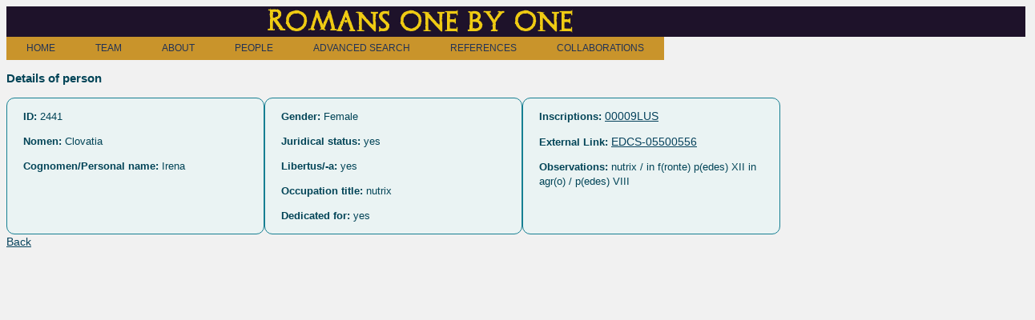

--- FILE ---
content_type: text/html; charset=utf-8
request_url: http://romans1by1.com/rpeople/2441
body_size: 1411
content:
<!DOCTYPE html>
<html>
<head>
  <!-- Global site tag (gtag.js) - Google Analytics -->
  <script async src="https://www.googletagmanager.com/gtag/js?id=UA-16735710-5"></script>
  <script>
      window.dataLayer = window.dataLayer || [];
      function gtag(){dataLayer.push(arguments);}
      gtag('js', new Date());

      gtag('config', 'UA-16735710-5');
  </script>

  <title>Romans 1by1</title>
  <link rel="stylesheet" media="all" href="/assets/application-9e0ca12b80e803506430cac0351861c1c624a1ccd3c60982ff86a813dc279ce5.css" data-turbolinks-track="true" />
  <script src="/assets/application-880a50fd7866a0d61e5f8cbd9acef95c7bc8a5924c2576c7adc719eef4a7a48d.js" data-turbolinks-track="true"></script>
  <meta name="csrf-param" content="authenticity_token" />
<meta name="csrf-token" content="0MYipAPaGRPY9DQ7ExHW70D9OdIXOlfVRyd6onwrx+5abamke63UGHVsDTErqeqCLd6cgpxZWPuZA1muRDBuJw==" />
</head>
<body>

<div id="titlu"><a href="/"><h1>Romans one by one</h1></a></div>

<div>
  <ul id="HDropdown-orange-classic" data-no-turbolink>
    <li><a href= "/pages/phome">HOME</a>
    </li>
    <li><a href= #>TEAM</a>
    <ul>
      <li>
        <a href= "/pages/rada">Rada Varga</a>
      </li>
      <li>
        <a href= "/pages/anna">Pázsint Annamária</a>
      </li>
      <li>
        <a href= "/pages/imola">Imola Boda</a>
      </li>
      <li>
        <a href= "/pages/dan">Dan Deac</a>
      </li>
      <li>
        <a href= "/pages/angie">Angela Lumezeanu</a>
      </li>
    </ul>
    </li>
    <li><a href= "/pages/pproject">ABOUT</a>
      <ul>
        <li>
          <a href= "/pages/pproject">Projects</a>
        </li>
        <li>
          <a href= "/papercall/index">Conferences</a>
        </li>
        <li>
          <a href= "/education/index">Educational initiatives</a>
        </li>
        <li>
          <a href= "/contacts">Contact</a>
        </li>
      </ul>
    </li>
    <li>
      <a href= "/rpeople/people">PEOPLE</a>
    </li>
    <li>
      <a href= "/rpeople">ADVANCED SEARCH</a>
    </li>
    <li>
      <a href= "">REFERENCES</a>
      <ul>
        <li>
          <a href= "/rbibliographies">Abbreviations and bibliography</a>
        </li>
        <li>
          <a href= "/pages/pdocument">Database documentation</a>
        </li>
        <li>
          <a href= "/pages/pscientific">Scientific publications</a>
        </li>
      </ul>
    </li>
    <li>
      <a href ="/pages/collaboration ">COLLABORATIONS</a>
    </li>
  </ul>
</div>

<h3 class="hdetail">Details of person <i></i></h3>

<div id="info">
  <p>
    <strong>ID:</strong>
    2441
  </p>

<p>
  <strong>Nomen:</strong>
  Clovatia
</p>
      <p>
  <strong>Cognomen/Personal name:</strong>
  Irena
</p>

</div>
<div id="info">
<p>
  <strong>Gender:</strong>
  Female
</p>
<p>
  <strong>Juridical status:</strong>
      yes<br/>
</p>
<p>
  <strong>Libertus/-a:</strong>
  yes
</p>
  <p>
  <strong>Occupation title:</strong>
    nutrix
</p>
  <p>
    <strong>Dedicated for:</strong>
    yes
  </p>
</div>
<div id="info">
<p>
  <strong>Inscriptions:</strong>
      <a target="_blank" href="/rinscriptions?q%5Bcode_cont%5D=00009LUS">00009LUS</a>
</p>
  <p>
    <strong>External Link:</strong>
        <a href="EDCS-05500556">EDCS-05500556</a><br/>
  </p>
<p>
  <strong>Observations:</strong>
  nutrix / in f(ronte) p(edes) XII in agr(o) / p(edes) VIII
</p>
</div>


<a href="/rpeople">Back</a><br/>



</body>
</html>

